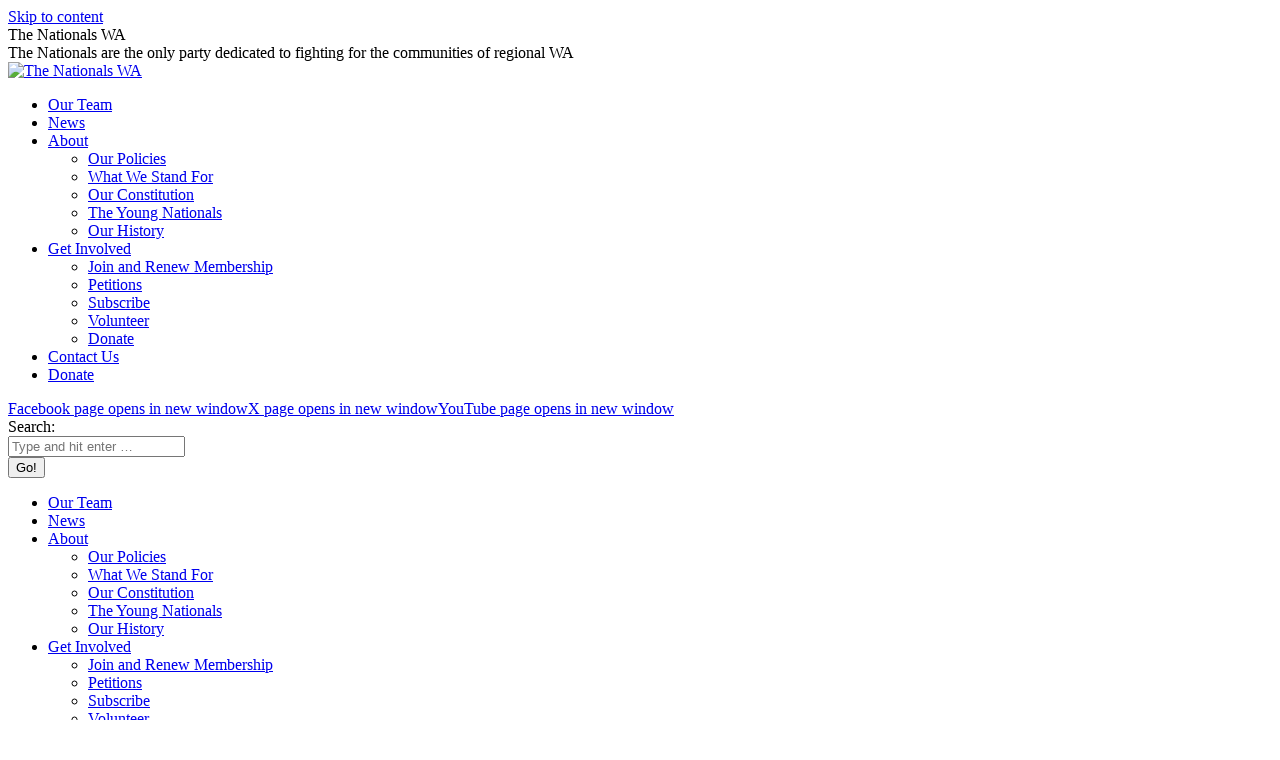

--- FILE ---
content_type: text/html; charset=UTF-8
request_url: https://www.nationalswa.com/2016/page/9/
body_size: 14658
content:
<!DOCTYPE html>
<!--[if !(IE 6) | !(IE 7) | !(IE 8)  ]><!-->
<html lang="en-AU" class="no-js">
<!--<![endif]-->
<head>
	<meta charset="UTF-8" />
				<meta name="viewport" content="width=device-width, initial-scale=1, maximum-scale=1, user-scalable=0"/>
			<meta name="theme-color" content="#41ad49"/>	<link rel="profile" href="https://gmpg.org/xfn/11" />
	<title>2016 &#8211; Page 9 &#8211; The Nationals WA</title>
<meta name='robots' content='max-image-preview:large' />
<link rel='dns-prefetch' href='//fonts.googleapis.com' />
<link rel="alternate" type="application/rss+xml" title="The Nationals WA &raquo; Feed" href="https://www.nationalswa.com/feed/" />
<link rel="alternate" type="application/rss+xml" title="The Nationals WA &raquo; Comments Feed" href="https://www.nationalswa.com/comments/feed/" />
<link rel="alternate" type="text/calendar" title="The Nationals WA &raquo; iCal Feed" href="https://www.nationalswa.com/events/?ical=1" />
<style id='wp-img-auto-sizes-contain-inline-css'>
img:is([sizes=auto i],[sizes^="auto," i]){contain-intrinsic-size:3000px 1500px}
/*# sourceURL=wp-img-auto-sizes-contain-inline-css */
</style>

<style id='wp-emoji-styles-inline-css'>

	img.wp-smiley, img.emoji {
		display: inline !important;
		border: none !important;
		box-shadow: none !important;
		height: 1em !important;
		width: 1em !important;
		margin: 0 0.07em !important;
		vertical-align: -0.1em !important;
		background: none !important;
		padding: 0 !important;
	}
/*# sourceURL=wp-emoji-styles-inline-css */
</style>
<style id='classic-theme-styles-inline-css'>
/*! This file is auto-generated */
.wp-block-button__link{color:#fff;background-color:#32373c;border-radius:9999px;box-shadow:none;text-decoration:none;padding:calc(.667em + 2px) calc(1.333em + 2px);font-size:1.125em}.wp-block-file__button{background:#32373c;color:#fff;text-decoration:none}
/*# sourceURL=/wp-includes/css/classic-themes.min.css */
</style>
<link rel='stylesheet' id='wp-components-css' href='https://www.nationalswa.com/wp-includes/css/dist/components/style.min.css?ver=6.9' media='all' />
<link rel='stylesheet' id='wp-preferences-css' href='https://www.nationalswa.com/wp-includes/css/dist/preferences/style.min.css?ver=6.9' media='all' />
<link rel='stylesheet' id='wp-block-editor-css' href='https://www.nationalswa.com/wp-includes/css/dist/block-editor/style.min.css?ver=6.9' media='all' />
<link rel='stylesheet' id='popup-maker-block-library-style-css' href='https://www.nationalswa.com/wp-content/plugins/popup-maker/dist/packages/block-library-style.css?ver=dbea705cfafe089d65f1' media='all' />
<link rel='stylesheet' id='wp_html5video_css-css' href='https://www.nationalswa.com/wp-content/plugins/html5-videogallery-plus-player/assets/css/video-js.css?ver=2.8.7' media='all' />
<link rel='stylesheet' id='wp_html5video_colcss-css' href='https://www.nationalswa.com/wp-content/plugins/html5-videogallery-plus-player/assets/css/video-style.css?ver=2.8.7' media='all' />
<link rel='stylesheet' id='wpos-magnific-popup-style-css' href='https://www.nationalswa.com/wp-content/plugins/html5-videogallery-plus-player/assets/css/magnific-popup.css?ver=2.8.7' media='all' />
<style id='woocommerce-inline-inline-css'>
.woocommerce form .form-row .required { visibility: visible; }
/*# sourceURL=woocommerce-inline-inline-css */
</style>
<link rel='stylesheet' id='url-shortify-css' href='https://www.nationalswa.com/wp-content/plugins/url-shortify/lite/dist/styles/url-shortify.css?ver=1.11.4' media='all' />
<link rel='stylesheet' id='the7-font-css' href='https://www.nationalswa.com/wp-content/themes/dt-the7/fonts/icomoon-the7-font/icomoon-the7-font.min.css?ver=14.0.1.1' media='all' />
<link rel='stylesheet' id='the7-awesome-fonts-css' href='https://www.nationalswa.com/wp-content/themes/dt-the7/fonts/FontAwesome/css/all.min.css?ver=14.0.1.1' media='all' />
<link rel='stylesheet' id='the7-awesome-fonts-back-css' href='https://www.nationalswa.com/wp-content/themes/dt-the7/fonts/FontAwesome/back-compat.min.css?ver=14.0.1.1' media='all' />
<link rel='stylesheet' id='the7-Defaults-css' href='https://www.nationalswa.com/wp-content/uploads/smile_fonts/Defaults/Defaults.css?ver=6.9' media='all' />
<link rel='stylesheet' id='tablepress-default-css' href='https://www.nationalswa.com/wp-content/plugins/tablepress/css/build/default.css?ver=3.2.6' media='all' />
<link rel='stylesheet' id='video-js-css' href='https://www.nationalswa.com/wp-content/plugins/video-embed-thumbnail-generator/video-js/video-js.min.css?ver=8.3.0' media='all' />
<link rel='stylesheet' id='video-js-kg-skin-css' href='https://www.nationalswa.com/wp-content/plugins/video-embed-thumbnail-generator/video-js/kg-video-js-skin.css?ver=4.10.3' media='all' />
<link rel='stylesheet' id='kgvid_video_styles-css' href='https://www.nationalswa.com/wp-content/plugins/video-embed-thumbnail-generator/src/public/css/videopack-styles.css?ver=4.10.3' media='all' />
<link rel='stylesheet' id='dt-web-fonts-css' href='https://fonts.googleapis.com/css?family=Roboto:400,500,600,700%7CRoboto+Condensed:400,600,700%7COpen+Sans:400,600,700%7CUrbanist:400,500,600,700,800,bold%7CStaatliches:400,600,700' media='all' />
<link rel='stylesheet' id='dt-main-css' href='https://www.nationalswa.com/wp-content/themes/dt-the7/css/main.min.css?ver=14.0.1.1' media='all' />
<link rel='stylesheet' id='the7-custom-scrollbar-css' href='https://www.nationalswa.com/wp-content/themes/dt-the7/lib/custom-scrollbar/custom-scrollbar.min.css?ver=14.0.1.1' media='all' />
<link rel='stylesheet' id='the7-wpbakery-css' href='https://www.nationalswa.com/wp-content/themes/dt-the7/css/wpbakery.min.css?ver=14.0.1.1' media='all' />
<link rel='stylesheet' id='the7-core-css' href='https://www.nationalswa.com/wp-content/plugins/dt-the7-core/assets/css/post-type.min.css?ver=2.7.12' media='all' />
<link rel='stylesheet' id='the7-css-vars-css' href='https://www.nationalswa.com/wp-content/uploads/the7-css/css-vars.css?ver=d023822900b4' media='all' />
<link rel='stylesheet' id='dt-custom-css' href='https://www.nationalswa.com/wp-content/uploads/the7-css/custom.css?ver=d023822900b4' media='all' />
<link rel='stylesheet' id='wc-dt-custom-css' href='https://www.nationalswa.com/wp-content/uploads/the7-css/compatibility/wc-dt-custom.css?ver=d023822900b4' media='all' />
<link rel='stylesheet' id='dt-media-css' href='https://www.nationalswa.com/wp-content/uploads/the7-css/media.css?ver=d023822900b4' media='all' />
<link rel='stylesheet' id='the7-mega-menu-css' href='https://www.nationalswa.com/wp-content/uploads/the7-css/mega-menu.css?ver=d023822900b4' media='all' />
<link rel='stylesheet' id='the7-elements-albums-portfolio-css' href='https://www.nationalswa.com/wp-content/uploads/the7-css/the7-elements-albums-portfolio.css?ver=d023822900b4' media='all' />
<link rel='stylesheet' id='the7-elements-css' href='https://www.nationalswa.com/wp-content/uploads/the7-css/post-type-dynamic.css?ver=d023822900b4' media='all' />
<link rel='stylesheet' id='style-css' href='https://www.nationalswa.com/wp-content/themes/dt-the7-child/style.css?ver=14.0.1.1' media='all' />
<script src="https://www.nationalswa.com/wp-includes/js/jquery/jquery.min.js?ver=3.7.1" id="jquery-core-js"></script>
<script src="https://www.nationalswa.com/wp-includes/js/jquery/jquery-migrate.min.js?ver=3.4.1" id="jquery-migrate-js"></script>
<script src="//www.nationalswa.com/wp-content/plugins/revslider/sr6/assets/js/rbtools.min.js?ver=6.7.38" async id="tp-tools-js"></script>
<script src="//www.nationalswa.com/wp-content/plugins/revslider/sr6/assets/js/rs6.min.js?ver=6.7.38" async id="revmin-js"></script>
<script src="https://www.nationalswa.com/wp-content/plugins/woocommerce/assets/js/jquery-blockui/jquery.blockUI.min.js?ver=2.7.0-wc.10.4.2" id="wc-jquery-blockui-js" data-wp-strategy="defer"></script>
<script id="wc-add-to-cart-js-extra">
var wc_add_to_cart_params = {"ajax_url":"/wp-admin/admin-ajax.php","wc_ajax_url":"/?wc-ajax=%%endpoint%%","i18n_view_cart":"View cart","cart_url":"https://www.nationalswa.com/cart/","is_cart":"","cart_redirect_after_add":"no"};
//# sourceURL=wc-add-to-cart-js-extra
</script>
<script src="https://www.nationalswa.com/wp-content/plugins/woocommerce/assets/js/frontend/add-to-cart.min.js?ver=10.4.2" id="wc-add-to-cart-js" data-wp-strategy="defer"></script>
<script src="https://www.nationalswa.com/wp-content/plugins/woocommerce/assets/js/js-cookie/js.cookie.min.js?ver=2.1.4-wc.10.4.2" id="wc-js-cookie-js" defer data-wp-strategy="defer"></script>
<script id="woocommerce-js-extra">
var woocommerce_params = {"ajax_url":"/wp-admin/admin-ajax.php","wc_ajax_url":"/?wc-ajax=%%endpoint%%","i18n_password_show":"Show password","i18n_password_hide":"Hide password"};
//# sourceURL=woocommerce-js-extra
</script>
<script src="https://www.nationalswa.com/wp-content/plugins/woocommerce/assets/js/frontend/woocommerce.min.js?ver=10.4.2" id="woocommerce-js" defer data-wp-strategy="defer"></script>
<script src="https://www.nationalswa.com/wp-content/plugins/js_composer/assets/js/vendors/woocommerce-add-to-cart.js?ver=8.7.2" id="vc_woocommerce-add-to-cart-js-js"></script>
<script id="url-shortify-js-extra">
var usParams = {"ajaxurl":"https://www.nationalswa.com/wp-admin/admin-ajax.php"};
//# sourceURL=url-shortify-js-extra
</script>
<script src="https://www.nationalswa.com/wp-content/plugins/url-shortify/lite/dist/scripts/url-shortify.js?ver=1.11.4" id="url-shortify-js"></script>
<script id="WCPAY_ASSETS-js-extra">
var wcpayAssets = {"url":"https://www.nationalswa.com/wp-content/plugins/woocommerce-payments/dist/"};
//# sourceURL=WCPAY_ASSETS-js-extra
</script>
<script id="dt-above-fold-js-extra">
var dtLocal = {"themeUrl":"https://www.nationalswa.com/wp-content/themes/dt-the7","passText":"To view this protected post, enter the password below:","moreButtonText":{"loading":"Loading...","loadMore":"Load more"},"postID":"714","ajaxurl":"https://www.nationalswa.com/wp-admin/admin-ajax.php","REST":{"baseUrl":"https://www.nationalswa.com/wp-json/the7/v1","endpoints":{"sendMail":"/send-mail"}},"contactMessages":{"required":"One or more fields have an error. Please check and try again.","terms":"Please accept the privacy policy.","fillTheCaptchaError":"Please, fill the captcha."},"captchaSiteKey":"","ajaxNonce":"9da6623999","pageData":{"type":"archive","template":"archive","layout":"masonry"},"themeSettings":{"smoothScroll":"off","lazyLoading":false,"desktopHeader":{"height":127},"ToggleCaptionEnabled":"disabled","ToggleCaption":"Navigation","floatingHeader":{"showAfter":140,"showMenu":true,"height":60,"logo":{"showLogo":true,"html":"\u003Cimg class=\" preload-me\" src=\"https://www.nationalswa.com/wp-content/uploads/2024/05/Nationals-WA-LOGO-campaign-2024-280w.png\" srcset=\"https://www.nationalswa.com/wp-content/uploads/2024/05/Nationals-WA-LOGO-campaign-2024-280w.png 280w, https://www.nationalswa.com/wp-content/uploads/2024/05/Nationals-WA-LOGO-campaign-2024-560w.png 560w\" width=\"280\" height=\"73\"   sizes=\"280px\" alt=\"The Nationals WA\" /\u003E","url":"https://www.nationalswa.com/"}},"topLine":{"floatingTopLine":{"logo":{"showLogo":false,"html":""}}},"mobileHeader":{"firstSwitchPoint":1150,"secondSwitchPoint":778,"firstSwitchPointHeight":80,"secondSwitchPointHeight":60,"mobileToggleCaptionEnabled":"disabled","mobileToggleCaption":"Menu"},"stickyMobileHeaderFirstSwitch":{"logo":{"html":"\u003Cimg class=\" preload-me\" src=\"https://www.nationalswa.com/wp-content/uploads/2024/05/Nationals-WA-LOGO-campaign-2024-280w.png\" srcset=\"https://www.nationalswa.com/wp-content/uploads/2024/05/Nationals-WA-LOGO-campaign-2024-280w.png 280w, https://www.nationalswa.com/wp-content/uploads/2024/05/Nationals-WA-LOGO-campaign-2024-560w.png 560w\" width=\"280\" height=\"73\"   sizes=\"280px\" alt=\"The Nationals WA\" /\u003E"}},"stickyMobileHeaderSecondSwitch":{"logo":{"html":"\u003Cimg class=\" preload-me\" src=\"https://www.nationalswa.com/wp-content/uploads/2024/05/Nationals-WA-LOGO-campaign-2024-280w.png\" srcset=\"https://www.nationalswa.com/wp-content/uploads/2024/05/Nationals-WA-LOGO-campaign-2024-280w.png 280w, https://www.nationalswa.com/wp-content/uploads/2024/05/Nationals-WA-LOGO-campaign-2024-560w.png 560w\" width=\"280\" height=\"73\"   sizes=\"280px\" alt=\"The Nationals WA\" /\u003E"}},"sidebar":{"switchPoint":990},"boxedWidth":"1340px"},"VCMobileScreenWidth":"768","wcCartFragmentHash":"8576d5c862a265b49555c151b26c5e30"};
var dtShare = {"shareButtonText":{"facebook":"Share on Facebook","twitter":"Share on X","pinterest":"Pin it","linkedin":"Share on Linkedin","whatsapp":"Share on Whatsapp"},"overlayOpacity":"85"};
//# sourceURL=dt-above-fold-js-extra
</script>
<script src="https://www.nationalswa.com/wp-content/themes/dt-the7/js/above-the-fold.min.js?ver=14.0.1.1" id="dt-above-fold-js"></script>
<script src="https://www.nationalswa.com/wp-content/themes/dt-the7/js/compatibility/woocommerce/woocommerce.min.js?ver=14.0.1.1" id="dt-woocommerce-js"></script>
<script></script><link rel="https://api.w.org/" href="https://www.nationalswa.com/wp-json/" /><link rel="EditURI" type="application/rsd+xml" title="RSD" href="https://www.nationalswa.com/xmlrpc.php?rsd" />
<meta name="generator" content="WordPress 6.9" />
<meta name="generator" content="WooCommerce 10.4.2" />
<meta name="et-api-version" content="v1"><meta name="et-api-origin" content="https://www.nationalswa.com"><link rel="https://theeventscalendar.com/" href="https://www.nationalswa.com/wp-json/tribe/tickets/v1/" /><meta name="tec-api-version" content="v1"><meta name="tec-api-origin" content="https://www.nationalswa.com"><link rel="alternate" href="https://www.nationalswa.com/wp-json/tribe/events/v1/" />	<noscript><style>.woocommerce-product-gallery{ opacity: 1 !important; }</style></noscript>
	<meta name="generator" content="Powered by WPBakery Page Builder - drag and drop page builder for WordPress."/>
<meta name="generator" content="Powered by Slider Revolution 6.7.38 - responsive, Mobile-Friendly Slider Plugin for WordPress with comfortable drag and drop interface." />
<link rel="icon" href="https://www.nationalswa.com/wp-content/uploads/2020/06/favicon-16x16-1.png" type="image/png" sizes="16x16"/><link rel="icon" href="https://www.nationalswa.com/wp-content/uploads/2020/06/favicon-32x32-1.png" type="image/png" sizes="32x32"/><link rel="apple-touch-icon" href="https://www.nationalswa.com/wp-content/uploads/2020/06/apple-icon-60x60-1.png"><link rel="apple-touch-icon" sizes="76x76" href="https://www.nationalswa.com/wp-content/uploads/2020/06/apple-icon-76x76-1.png"><link rel="apple-touch-icon" sizes="120x120" href="https://www.nationalswa.com/wp-content/uploads/2020/06/apple-icon-120x120-1.png"><link rel="apple-touch-icon" sizes="152x152" href="https://www.nationalswa.com/wp-content/uploads/2020/06/apple-icon-152x152-1.png"><script>function setREVStartSize(e){
			//window.requestAnimationFrame(function() {
				window.RSIW = window.RSIW===undefined ? window.innerWidth : window.RSIW;
				window.RSIH = window.RSIH===undefined ? window.innerHeight : window.RSIH;
				try {
					var pw = document.getElementById(e.c).parentNode.offsetWidth,
						newh;
					pw = pw===0 || isNaN(pw) || (e.l=="fullwidth" || e.layout=="fullwidth") ? window.RSIW : pw;
					e.tabw = e.tabw===undefined ? 0 : parseInt(e.tabw);
					e.thumbw = e.thumbw===undefined ? 0 : parseInt(e.thumbw);
					e.tabh = e.tabh===undefined ? 0 : parseInt(e.tabh);
					e.thumbh = e.thumbh===undefined ? 0 : parseInt(e.thumbh);
					e.tabhide = e.tabhide===undefined ? 0 : parseInt(e.tabhide);
					e.thumbhide = e.thumbhide===undefined ? 0 : parseInt(e.thumbhide);
					e.mh = e.mh===undefined || e.mh=="" || e.mh==="auto" ? 0 : parseInt(e.mh,0);
					if(e.layout==="fullscreen" || e.l==="fullscreen")
						newh = Math.max(e.mh,window.RSIH);
					else{
						e.gw = Array.isArray(e.gw) ? e.gw : [e.gw];
						for (var i in e.rl) if (e.gw[i]===undefined || e.gw[i]===0) e.gw[i] = e.gw[i-1];
						e.gh = e.el===undefined || e.el==="" || (Array.isArray(e.el) && e.el.length==0)? e.gh : e.el;
						e.gh = Array.isArray(e.gh) ? e.gh : [e.gh];
						for (var i in e.rl) if (e.gh[i]===undefined || e.gh[i]===0) e.gh[i] = e.gh[i-1];
											
						var nl = new Array(e.rl.length),
							ix = 0,
							sl;
						e.tabw = e.tabhide>=pw ? 0 : e.tabw;
						e.thumbw = e.thumbhide>=pw ? 0 : e.thumbw;
						e.tabh = e.tabhide>=pw ? 0 : e.tabh;
						e.thumbh = e.thumbhide>=pw ? 0 : e.thumbh;
						for (var i in e.rl) nl[i] = e.rl[i]<window.RSIW ? 0 : e.rl[i];
						sl = nl[0];
						for (var i in nl) if (sl>nl[i] && nl[i]>0) { sl = nl[i]; ix=i;}
						var m = pw>(e.gw[ix]+e.tabw+e.thumbw) ? 1 : (pw-(e.tabw+e.thumbw)) / (e.gw[ix]);
						newh =  (e.gh[ix] * m) + (e.tabh + e.thumbh);
					}
					var el = document.getElementById(e.c);
					if (el!==null && el) el.style.height = newh+"px";
					el = document.getElementById(e.c+"_wrapper");
					if (el!==null && el) {
						el.style.height = newh+"px";
						el.style.display = "block";
					}
				} catch(e){
					console.log("Failure at Presize of Slider:" + e)
				}
			//});
		  };</script>
<style>.shorten_url { 
	   padding: 10px 10px 10px 10px ; 
	   border: 1px solid #AAAAAA ; 
	   background-color: #EEEEEE ;
}</style><noscript><style> .wpb_animate_when_almost_visible { opacity: 1; }</style></noscript><!-- Google Tag Manager -->   <script>(function(w,d,s,l,i){w[l]=w[l]||[];w[l].push({'gtm.start':
        new Date().getTime(),event:'gtm.js'});var f=d.getElementsByTagName(s)[0],
        j=d.createElement(s),dl=l!='dataLayer'?'&l='+l:'';j.async=true;j.src=
        'https://www.googletagmanager.com/gtm.js?id='+i+dl;f.parentNode.insertBefore(j,f);
        })(window,document,'script','dataLayer','GTM-M6F3HH49');</script>
<!-- End Google Tag Manager -->

<!-- Google Tag Manager (noscript) -->
<noscript><iframe src="https://www.googletagmanager.com/ns.html?id=GTM-M6F3HH49" height="0" width="0" style="display:none;visibility:hidden"></iframe></noscript>
<!-- End Google Tag Manager (noscript) --><link rel='stylesheet' id='wc-blocks-style-css' href='https://www.nationalswa.com/wp-content/plugins/woocommerce/assets/client/blocks/wc-blocks.css?ver=wc-10.4.2' media='all' />
<style id='global-styles-inline-css'>
:root{--wp--preset--aspect-ratio--square: 1;--wp--preset--aspect-ratio--4-3: 4/3;--wp--preset--aspect-ratio--3-4: 3/4;--wp--preset--aspect-ratio--3-2: 3/2;--wp--preset--aspect-ratio--2-3: 2/3;--wp--preset--aspect-ratio--16-9: 16/9;--wp--preset--aspect-ratio--9-16: 9/16;--wp--preset--color--black: #000000;--wp--preset--color--cyan-bluish-gray: #abb8c3;--wp--preset--color--white: #FFF;--wp--preset--color--pale-pink: #f78da7;--wp--preset--color--vivid-red: #cf2e2e;--wp--preset--color--luminous-vivid-orange: #ff6900;--wp--preset--color--luminous-vivid-amber: #fcb900;--wp--preset--color--light-green-cyan: #7bdcb5;--wp--preset--color--vivid-green-cyan: #00d084;--wp--preset--color--pale-cyan-blue: #8ed1fc;--wp--preset--color--vivid-cyan-blue: #0693e3;--wp--preset--color--vivid-purple: #9b51e0;--wp--preset--color--accent: #41ad49;--wp--preset--color--dark-gray: #111;--wp--preset--color--light-gray: #767676;--wp--preset--gradient--vivid-cyan-blue-to-vivid-purple: linear-gradient(135deg,rgb(6,147,227) 0%,rgb(155,81,224) 100%);--wp--preset--gradient--light-green-cyan-to-vivid-green-cyan: linear-gradient(135deg,rgb(122,220,180) 0%,rgb(0,208,130) 100%);--wp--preset--gradient--luminous-vivid-amber-to-luminous-vivid-orange: linear-gradient(135deg,rgb(252,185,0) 0%,rgb(255,105,0) 100%);--wp--preset--gradient--luminous-vivid-orange-to-vivid-red: linear-gradient(135deg,rgb(255,105,0) 0%,rgb(207,46,46) 100%);--wp--preset--gradient--very-light-gray-to-cyan-bluish-gray: linear-gradient(135deg,rgb(238,238,238) 0%,rgb(169,184,195) 100%);--wp--preset--gradient--cool-to-warm-spectrum: linear-gradient(135deg,rgb(74,234,220) 0%,rgb(151,120,209) 20%,rgb(207,42,186) 40%,rgb(238,44,130) 60%,rgb(251,105,98) 80%,rgb(254,248,76) 100%);--wp--preset--gradient--blush-light-purple: linear-gradient(135deg,rgb(255,206,236) 0%,rgb(152,150,240) 100%);--wp--preset--gradient--blush-bordeaux: linear-gradient(135deg,rgb(254,205,165) 0%,rgb(254,45,45) 50%,rgb(107,0,62) 100%);--wp--preset--gradient--luminous-dusk: linear-gradient(135deg,rgb(255,203,112) 0%,rgb(199,81,192) 50%,rgb(65,88,208) 100%);--wp--preset--gradient--pale-ocean: linear-gradient(135deg,rgb(255,245,203) 0%,rgb(182,227,212) 50%,rgb(51,167,181) 100%);--wp--preset--gradient--electric-grass: linear-gradient(135deg,rgb(202,248,128) 0%,rgb(113,206,126) 100%);--wp--preset--gradient--midnight: linear-gradient(135deg,rgb(2,3,129) 0%,rgb(40,116,252) 100%);--wp--preset--font-size--small: 13px;--wp--preset--font-size--medium: 20px;--wp--preset--font-size--large: 36px;--wp--preset--font-size--x-large: 42px;--wp--preset--spacing--20: 0.44rem;--wp--preset--spacing--30: 0.67rem;--wp--preset--spacing--40: 1rem;--wp--preset--spacing--50: 1.5rem;--wp--preset--spacing--60: 2.25rem;--wp--preset--spacing--70: 3.38rem;--wp--preset--spacing--80: 5.06rem;--wp--preset--shadow--natural: 6px 6px 9px rgba(0, 0, 0, 0.2);--wp--preset--shadow--deep: 12px 12px 50px rgba(0, 0, 0, 0.4);--wp--preset--shadow--sharp: 6px 6px 0px rgba(0, 0, 0, 0.2);--wp--preset--shadow--outlined: 6px 6px 0px -3px rgb(255, 255, 255), 6px 6px rgb(0, 0, 0);--wp--preset--shadow--crisp: 6px 6px 0px rgb(0, 0, 0);}:where(.is-layout-flex){gap: 0.5em;}:where(.is-layout-grid){gap: 0.5em;}body .is-layout-flex{display: flex;}.is-layout-flex{flex-wrap: wrap;align-items: center;}.is-layout-flex > :is(*, div){margin: 0;}body .is-layout-grid{display: grid;}.is-layout-grid > :is(*, div){margin: 0;}:where(.wp-block-columns.is-layout-flex){gap: 2em;}:where(.wp-block-columns.is-layout-grid){gap: 2em;}:where(.wp-block-post-template.is-layout-flex){gap: 1.25em;}:where(.wp-block-post-template.is-layout-grid){gap: 1.25em;}.has-black-color{color: var(--wp--preset--color--black) !important;}.has-cyan-bluish-gray-color{color: var(--wp--preset--color--cyan-bluish-gray) !important;}.has-white-color{color: var(--wp--preset--color--white) !important;}.has-pale-pink-color{color: var(--wp--preset--color--pale-pink) !important;}.has-vivid-red-color{color: var(--wp--preset--color--vivid-red) !important;}.has-luminous-vivid-orange-color{color: var(--wp--preset--color--luminous-vivid-orange) !important;}.has-luminous-vivid-amber-color{color: var(--wp--preset--color--luminous-vivid-amber) !important;}.has-light-green-cyan-color{color: var(--wp--preset--color--light-green-cyan) !important;}.has-vivid-green-cyan-color{color: var(--wp--preset--color--vivid-green-cyan) !important;}.has-pale-cyan-blue-color{color: var(--wp--preset--color--pale-cyan-blue) !important;}.has-vivid-cyan-blue-color{color: var(--wp--preset--color--vivid-cyan-blue) !important;}.has-vivid-purple-color{color: var(--wp--preset--color--vivid-purple) !important;}.has-black-background-color{background-color: var(--wp--preset--color--black) !important;}.has-cyan-bluish-gray-background-color{background-color: var(--wp--preset--color--cyan-bluish-gray) !important;}.has-white-background-color{background-color: var(--wp--preset--color--white) !important;}.has-pale-pink-background-color{background-color: var(--wp--preset--color--pale-pink) !important;}.has-vivid-red-background-color{background-color: var(--wp--preset--color--vivid-red) !important;}.has-luminous-vivid-orange-background-color{background-color: var(--wp--preset--color--luminous-vivid-orange) !important;}.has-luminous-vivid-amber-background-color{background-color: var(--wp--preset--color--luminous-vivid-amber) !important;}.has-light-green-cyan-background-color{background-color: var(--wp--preset--color--light-green-cyan) !important;}.has-vivid-green-cyan-background-color{background-color: var(--wp--preset--color--vivid-green-cyan) !important;}.has-pale-cyan-blue-background-color{background-color: var(--wp--preset--color--pale-cyan-blue) !important;}.has-vivid-cyan-blue-background-color{background-color: var(--wp--preset--color--vivid-cyan-blue) !important;}.has-vivid-purple-background-color{background-color: var(--wp--preset--color--vivid-purple) !important;}.has-black-border-color{border-color: var(--wp--preset--color--black) !important;}.has-cyan-bluish-gray-border-color{border-color: var(--wp--preset--color--cyan-bluish-gray) !important;}.has-white-border-color{border-color: var(--wp--preset--color--white) !important;}.has-pale-pink-border-color{border-color: var(--wp--preset--color--pale-pink) !important;}.has-vivid-red-border-color{border-color: var(--wp--preset--color--vivid-red) !important;}.has-luminous-vivid-orange-border-color{border-color: var(--wp--preset--color--luminous-vivid-orange) !important;}.has-luminous-vivid-amber-border-color{border-color: var(--wp--preset--color--luminous-vivid-amber) !important;}.has-light-green-cyan-border-color{border-color: var(--wp--preset--color--light-green-cyan) !important;}.has-vivid-green-cyan-border-color{border-color: var(--wp--preset--color--vivid-green-cyan) !important;}.has-pale-cyan-blue-border-color{border-color: var(--wp--preset--color--pale-cyan-blue) !important;}.has-vivid-cyan-blue-border-color{border-color: var(--wp--preset--color--vivid-cyan-blue) !important;}.has-vivid-purple-border-color{border-color: var(--wp--preset--color--vivid-purple) !important;}.has-vivid-cyan-blue-to-vivid-purple-gradient-background{background: var(--wp--preset--gradient--vivid-cyan-blue-to-vivid-purple) !important;}.has-light-green-cyan-to-vivid-green-cyan-gradient-background{background: var(--wp--preset--gradient--light-green-cyan-to-vivid-green-cyan) !important;}.has-luminous-vivid-amber-to-luminous-vivid-orange-gradient-background{background: var(--wp--preset--gradient--luminous-vivid-amber-to-luminous-vivid-orange) !important;}.has-luminous-vivid-orange-to-vivid-red-gradient-background{background: var(--wp--preset--gradient--luminous-vivid-orange-to-vivid-red) !important;}.has-very-light-gray-to-cyan-bluish-gray-gradient-background{background: var(--wp--preset--gradient--very-light-gray-to-cyan-bluish-gray) !important;}.has-cool-to-warm-spectrum-gradient-background{background: var(--wp--preset--gradient--cool-to-warm-spectrum) !important;}.has-blush-light-purple-gradient-background{background: var(--wp--preset--gradient--blush-light-purple) !important;}.has-blush-bordeaux-gradient-background{background: var(--wp--preset--gradient--blush-bordeaux) !important;}.has-luminous-dusk-gradient-background{background: var(--wp--preset--gradient--luminous-dusk) !important;}.has-pale-ocean-gradient-background{background: var(--wp--preset--gradient--pale-ocean) !important;}.has-electric-grass-gradient-background{background: var(--wp--preset--gradient--electric-grass) !important;}.has-midnight-gradient-background{background: var(--wp--preset--gradient--midnight) !important;}.has-small-font-size{font-size: var(--wp--preset--font-size--small) !important;}.has-medium-font-size{font-size: var(--wp--preset--font-size--medium) !important;}.has-large-font-size{font-size: var(--wp--preset--font-size--large) !important;}.has-x-large-font-size{font-size: var(--wp--preset--font-size--x-large) !important;}
/*# sourceURL=global-styles-inline-css */
</style>
<link rel='stylesheet' id='wc-stripe-blocks-checkout-style-css' href='https://www.nationalswa.com/wp-content/plugins/woocommerce-gateway-stripe/build/upe-blocks.css?ver=1e1661bb3db973deba05' media='all' />
<link rel='stylesheet' id='rs-plugin-settings-css' href='//www.nationalswa.com/wp-content/plugins/revslider/sr6/assets/css/rs6.css?ver=6.7.38' media='all' />
<style id='rs-plugin-settings-inline-css'>
#rs-demo-id {}
/*# sourceURL=rs-plugin-settings-inline-css */
</style>
</head>
<body id="the7-body" class="archive date paged wp-embed-responsive paged-9 date-paged-9 wp-theme-dt-the7 wp-child-theme-dt-the7-child theme-dt-the7 the7-core-ver-2.7.12 woocommerce-no-js tribe-no-js tec-no-tickets-on-recurring tec-no-rsvp-on-recurring layout-masonry description-under-image dt-responsive-on right-mobile-menu-close-icon ouside-menu-close-icon mobile-hamburger-close-bg-enable mobile-hamburger-close-bg-hover-enable  fade-medium-mobile-menu-close-icon fade-medium-menu-close-icon srcset-enabled btn-flat custom-btn-color custom-btn-hover-color phantom-fade phantom-shadow-decoration phantom-main-logo-on sticky-mobile-header top-header first-switch-logo-left first-switch-menu-right second-switch-logo-left second-switch-menu-right right-mobile-menu layzr-loading-on no-avatars popup-message-style the7-ver-14.0.1.1 dt-fa-compatibility wpb-js-composer js-comp-ver-8.7.2 vc_responsive tribe-theme-dt-the7">
<!-- The7 14.0.1.1 -->

<div id="page" >
	<a class="skip-link screen-reader-text" href="#content">Skip to content</a>

<div class="masthead inline-header center widgets full-height shadow-decoration shadow-mobile-header-decoration small-mobile-menu-icon dt-parent-menu-clickable show-sub-menu-on-hover" >

	<div class="top-bar line-content top-bar-empty top-bar-line-hide">
	<div class="top-bar-bg" ></div>
	<div class="mini-widgets left-widgets"></div><div class="mini-widgets right-widgets"></div></div>

	<header class="header-bar" role="banner">

		<div class="branding">
	<div id="site-title" class="assistive-text">The Nationals WA</div>
	<div id="site-description" class="assistive-text">The Nationals are the only party dedicated to fighting for the communities of regional WA</div>
	<a class="same-logo" href="https://www.nationalswa.com/"><img class=" preload-me" src="https://www.nationalswa.com/wp-content/uploads/2024/05/Nationals-WA-LOGO-campaign-2024-280w.png" srcset="https://www.nationalswa.com/wp-content/uploads/2024/05/Nationals-WA-LOGO-campaign-2024-280w.png 280w, https://www.nationalswa.com/wp-content/uploads/2024/05/Nationals-WA-LOGO-campaign-2024-560w.png 560w" width="280" height="73"   sizes="280px" alt="The Nationals WA" /></a></div>

		<ul id="primary-menu" class="main-nav underline-decoration from-centre-line outside-item-remove-margin"><li class="menu-item menu-item-type-post_type menu-item-object-page menu-item-15268 first depth-0"><a href='https://www.nationalswa.com/our-team/' data-level='1'><span class="menu-item-text"><span class="menu-text">Our Team</span></span></a></li> <li class="menu-item menu-item-type-post_type menu-item-object-page menu-item-1050 depth-0"><a href='https://www.nationalswa.com/news/' data-level='1'><span class="menu-item-text"><span class="menu-text">News</span></span></a></li> <li class="menu-item menu-item-type-custom menu-item-object-custom menu-item-has-children menu-item-1036 has-children depth-0"><a href='/what-we-stand-for/' data-level='1' aria-haspopup='true' aria-expanded='false'><span class="menu-item-text"><span class="menu-text">About</span></span></a><ul class="sub-nav hover-style-bg level-arrows-on" role="group"><li class="menu-item menu-item-type-post_type menu-item-object-page menu-item-17257 first depth-1"><a href='https://www.nationalswa.com/our-policies-2/' data-level='2'><span class="menu-item-text"><span class="menu-text">Our Policies</span></span></a></li> <li class="menu-item menu-item-type-post_type menu-item-object-page menu-item-1037 depth-1"><a href='https://www.nationalswa.com/what-we-stand-for/' data-level='2'><span class="menu-item-text"><span class="menu-text">What We Stand For</span></span></a></li> <li class="menu-item menu-item-type-post_type menu-item-object-page menu-item-1038 depth-1"><a href='https://www.nationalswa.com/our-constitution/' data-level='2'><span class="menu-item-text"><span class="menu-text">Our Constitution</span></span></a></li> <li class="menu-item menu-item-type-post_type menu-item-object-page menu-item-1043 depth-1"><a href='https://www.nationalswa.com/the-young-nationals/' data-level='2'><span class="menu-item-text"><span class="menu-text">The Young Nationals</span></span></a></li> <li class="menu-item menu-item-type-post_type menu-item-object-page menu-item-1041 depth-1"><a href='https://www.nationalswa.com/our-history/' data-level='2'><span class="menu-item-text"><span class="menu-text">Our History</span></span></a></li> </ul></li> <li class="menu-item menu-item-type-post_type menu-item-object-page menu-item-has-children menu-item-15094 has-children depth-0"><a href='https://www.nationalswa.com/membership/' data-level='1' aria-haspopup='true' aria-expanded='false'><span class="menu-item-text"><span class="menu-text">Get Involved</span></span></a><ul class="sub-nav hover-style-bg level-arrows-on" role="group"><li class="menu-item menu-item-type-post_type menu-item-object-page menu-item-2468 first depth-1"><a href='https://www.nationalswa.com/membership/' data-level='2'><span class="menu-item-text"><span class="menu-text">Join and Renew Membership</span></span></a></li> <li class="menu-item menu-item-type-post_type menu-item-object-page menu-item-9083 depth-1"><a href='https://www.nationalswa.com/petitions/' data-level='2'><span class="menu-item-text"><span class="menu-text">Petitions</span></span></a></li> <li class="menu-item menu-item-type-post_type menu-item-object-page menu-item-1056 depth-1"><a href='https://www.nationalswa.com/contact-us/subscribe/' data-level='2'><span class="menu-item-text"><span class="menu-text">Subscribe</span></span></a></li> <li class="menu-item menu-item-type-post_type menu-item-object-page menu-item-1057 depth-1"><a href='https://www.nationalswa.com/contact-us/volunteer/' data-level='2'><span class="menu-item-text"><span class="menu-text">Volunteer</span></span></a></li> <li class="menu-item menu-item-type-custom menu-item-object-custom menu-item-10330 depth-1"><a href='/donate/' data-level='2'><span class="menu-item-text"><span class="menu-text">Donate</span></span></a></li> </ul></li> <li class="menu-item menu-item-type-post_type menu-item-object-page menu-item-10380 depth-0"><a href='https://www.nationalswa.com/contact-us/' data-level='1'><span class="menu-item-text"><span class="menu-text">Contact Us</span></span></a></li> <li class="menu-item menu-item-type-post_type menu-item-object-page menu-item-1146 last depth-0"><a href='https://www.nationalswa.com/donate/' data-level='1'><span class="menu-item-text"><span class="menu-text">Donate</span></span></a></li> </ul>
		<div class="mini-widgets"><div class="soc-ico show-on-desktop near-logo-first-switch in-menu-second-switch disabled-bg disabled-border border-off hover-accent-bg hover-disabled-border  hover-border-off"><a title="Facebook page opens in new window" href="https://www.facebook.com/TheNationalsWA" target="_blank" class="facebook"><span class="soc-font-icon"></span><span class="screen-reader-text">Facebook page opens in new window</span></a><a title="X page opens in new window" href="https://twitter.com/TheNationalsWA" target="_blank" class="twitter"><span class="soc-font-icon"></span><span class="screen-reader-text">X page opens in new window</span></a><a title="YouTube page opens in new window" href="https://www.youtube.com/user/nationalswa" target="_blank" class="you-tube"><span class="soc-font-icon"></span><span class="screen-reader-text">YouTube page opens in new window</span></a></div><div class="mini-search show-on-desktop near-logo-first-switch near-logo-second-switch popup-search custom-icon"><form class="searchform mini-widget-searchform" role="search" method="get" action="https://www.nationalswa.com/">

	<div class="screen-reader-text">Search:</div>

	
		<a href="" class="submit text-disable"><i class=" mw-icon the7-mw-icon-search-bold"></i></a>
		<div class="popup-search-wrap">
			<input type="text" aria-label="Search" class="field searchform-s" name="s" value="" placeholder="Type and hit enter …" title="Search form"/>
			<a href="" class="search-icon"  aria-label="Search"><i class="the7-mw-icon-search-bold" aria-hidden="true"></i></a>
		</div>

			<input type="submit" class="assistive-text searchsubmit" value="Go!"/>
</form>
</div></div>
	</header>

</div>
<div role="navigation" aria-label="Main Menu" class="dt-mobile-header mobile-menu-show-divider">
	<div class="dt-close-mobile-menu-icon" aria-label="Close" role="button" tabindex="0"><div class="close-line-wrap"><span class="close-line"></span><span class="close-line"></span><span class="close-line"></span></div></div>	<ul id="mobile-menu" class="mobile-main-nav">
		<li class="menu-item menu-item-type-post_type menu-item-object-page menu-item-15268 first depth-0"><a href='https://www.nationalswa.com/our-team/' data-level='1'><span class="menu-item-text"><span class="menu-text">Our Team</span></span></a></li> <li class="menu-item menu-item-type-post_type menu-item-object-page menu-item-1050 depth-0"><a href='https://www.nationalswa.com/news/' data-level='1'><span class="menu-item-text"><span class="menu-text">News</span></span></a></li> <li class="menu-item menu-item-type-custom menu-item-object-custom menu-item-has-children menu-item-1036 has-children depth-0"><a href='/what-we-stand-for/' data-level='1' aria-haspopup='true' aria-expanded='false'><span class="menu-item-text"><span class="menu-text">About</span></span></a><ul class="sub-nav hover-style-bg level-arrows-on" role="group"><li class="menu-item menu-item-type-post_type menu-item-object-page menu-item-17257 first depth-1"><a href='https://www.nationalswa.com/our-policies-2/' data-level='2'><span class="menu-item-text"><span class="menu-text">Our Policies</span></span></a></li> <li class="menu-item menu-item-type-post_type menu-item-object-page menu-item-1037 depth-1"><a href='https://www.nationalswa.com/what-we-stand-for/' data-level='2'><span class="menu-item-text"><span class="menu-text">What We Stand For</span></span></a></li> <li class="menu-item menu-item-type-post_type menu-item-object-page menu-item-1038 depth-1"><a href='https://www.nationalswa.com/our-constitution/' data-level='2'><span class="menu-item-text"><span class="menu-text">Our Constitution</span></span></a></li> <li class="menu-item menu-item-type-post_type menu-item-object-page menu-item-1043 depth-1"><a href='https://www.nationalswa.com/the-young-nationals/' data-level='2'><span class="menu-item-text"><span class="menu-text">The Young Nationals</span></span></a></li> <li class="menu-item menu-item-type-post_type menu-item-object-page menu-item-1041 depth-1"><a href='https://www.nationalswa.com/our-history/' data-level='2'><span class="menu-item-text"><span class="menu-text">Our History</span></span></a></li> </ul></li> <li class="menu-item menu-item-type-post_type menu-item-object-page menu-item-has-children menu-item-15094 has-children depth-0"><a href='https://www.nationalswa.com/membership/' data-level='1' aria-haspopup='true' aria-expanded='false'><span class="menu-item-text"><span class="menu-text">Get Involved</span></span></a><ul class="sub-nav hover-style-bg level-arrows-on" role="group"><li class="menu-item menu-item-type-post_type menu-item-object-page menu-item-2468 first depth-1"><a href='https://www.nationalswa.com/membership/' data-level='2'><span class="menu-item-text"><span class="menu-text">Join and Renew Membership</span></span></a></li> <li class="menu-item menu-item-type-post_type menu-item-object-page menu-item-9083 depth-1"><a href='https://www.nationalswa.com/petitions/' data-level='2'><span class="menu-item-text"><span class="menu-text">Petitions</span></span></a></li> <li class="menu-item menu-item-type-post_type menu-item-object-page menu-item-1056 depth-1"><a href='https://www.nationalswa.com/contact-us/subscribe/' data-level='2'><span class="menu-item-text"><span class="menu-text">Subscribe</span></span></a></li> <li class="menu-item menu-item-type-post_type menu-item-object-page menu-item-1057 depth-1"><a href='https://www.nationalswa.com/contact-us/volunteer/' data-level='2'><span class="menu-item-text"><span class="menu-text">Volunteer</span></span></a></li> <li class="menu-item menu-item-type-custom menu-item-object-custom menu-item-10330 depth-1"><a href='/donate/' data-level='2'><span class="menu-item-text"><span class="menu-text">Donate</span></span></a></li> </ul></li> <li class="menu-item menu-item-type-post_type menu-item-object-page menu-item-10380 depth-0"><a href='https://www.nationalswa.com/contact-us/' data-level='1'><span class="menu-item-text"><span class="menu-text">Contact Us</span></span></a></li> <li class="menu-item menu-item-type-post_type menu-item-object-page menu-item-1146 last depth-0"><a href='https://www.nationalswa.com/donate/' data-level='1'><span class="menu-item-text"><span class="menu-text">Donate</span></span></a></li> 	</ul>
	<div class='mobile-mini-widgets-in-menu'></div>
</div>

		<div class="page-title title-left solid-bg breadcrumbs-mobile-off page-title-responsive-enabled">
			<div class="wf-wrap">

				<div class="page-title-head hgroup"><h1 >Yearly Archives: <span>2016</span></h1></div><div class="page-title-breadcrumbs"><div class="assistive-text">You are here:</div><ol class="breadcrumbs text-small" itemscope itemtype="https://schema.org/BreadcrumbList"><li itemprop="itemListElement" itemscope itemtype="https://schema.org/ListItem"><a itemprop="item" href="https://www.nationalswa.com/" title="Home"><span itemprop="name">Home</span></a><meta itemprop="position" content="1" /></li><li class="current" itemprop="itemListElement" itemscope itemtype="https://schema.org/ListItem"><span itemprop="name">2016</span><meta itemprop="position" content="2" /></li></ol></div>			</div>
		</div>

		

<div id="main" class="sidebar-none sidebar-divider-vertical">

	
	<div class="main-gradient"></div>
	<div class="wf-wrap">
	<div class="wf-container-main">

	

	<!-- Content -->
	<div id="content" class="content" role="main">

		<div class="wf-container loading-effect-fade-in iso-container bg-under-post description-under-image content-align-left" data-padding="10px" data-cur-page="9" data-width="320px" data-columns="3">
<div class="wf-cell iso-item" data-post-id="714" data-date="2016-11-03T00:00:00+08:00" data-name="Wild Dog issue canvassed at Nationals State Conference">
	<article class="post no-img post-714 type-post status-publish format-standard hentry category-news-archive category-367 bg-on fullwidth-img description-off">

		
		<div class="blog-content wf-td">
			<h3 class="entry-title"><a href="https://www.nationalswa.com/wild-dog-issue-canvassed-at-nationals-state-conference/" title="Wild Dog issue canvassed at Nationals State Conference" rel="bookmark">Wild Dog issue canvassed at Nationals State Conference</a></h3>

			<div class="entry-meta"><span class="category-link"><a href="https://www.nationalswa.com/category/latest-news/news-archive/" >News Archive</a></span><a class="author vcard" href="https://www.nationalswa.com/author/admin/" title="View all posts by The Nationals WA" rel="author">By <span class="fn">The Nationals WA</span></a><a href="https://www.nationalswa.com/2016/11/03/" title="12:00 am" class="data-link" rel="bookmark"><time class="entry-date updated" datetime="2016-11-03T00:00:00+08:00">3 November 2016</time></a></div><p>The time is right for the State and Federal government to commit to the funding of wild dog exclusion fences in the Southern Rangelands according to The Nationals WA Candidate&hellip;</p>

		</div>

	</article>

</div>
<div class="wf-cell iso-item" data-post-id="607" data-date="2016-11-03T00:00:00+08:00" data-name="Step-up step-down facility another step closer for Kalgoorlie">
	<article class="post no-img post-607 type-post status-publish format-standard hentry category-news-archive category-367 bg-on fullwidth-img description-off">

		
		<div class="blog-content wf-td">
			<h3 class="entry-title"><a href="https://www.nationalswa.com/step-up-step-down-facility-another-step-closer-for-kalgoorlie/" title="Step-up step-down facility another step closer for Kalgoorlie" rel="bookmark">Step-up step-down facility another step closer for Kalgoorlie</a></h3>

			<div class="entry-meta"><span class="category-link"><a href="https://www.nationalswa.com/category/latest-news/news-archive/" >News Archive</a></span><a class="author vcard" href="https://www.nationalswa.com/author/admin/" title="View all posts by The Nationals WA" rel="author">By <span class="fn">The Nationals WA</span></a><a href="https://www.nationalswa.com/2016/11/03/" title="12:00 am" class="data-link" rel="bookmark"><time class="entry-date updated" datetime="2016-11-03T00:00:00+08:00">3 November 2016</time></a></div><p>The Nationals WA have endorsed the provision of a step-up step-down mental health facility in Kalgoorlie at the party’s annual State Conference on Saturday, October 29. Candidate for Kalgoorlie Tony&hellip;</p>

		</div>

	</article>

</div>
<div class="wf-cell iso-item" data-post-id="629" data-date="2016-11-03T00:00:00+08:00" data-name="The Nationals WA back veto rights for landholders">
	<article class="post no-img post-629 type-post status-publish format-standard hentry category-news-archive category-367 bg-on fullwidth-img description-off">

		
		<div class="blog-content wf-td">
			<h3 class="entry-title"><a href="https://www.nationalswa.com/the-nationals-wa-back-veto-rights-for-landholders/" title="The Nationals WA back veto rights for landholders" rel="bookmark">The Nationals WA back veto rights for landholders</a></h3>

			<div class="entry-meta"><span class="category-link"><a href="https://www.nationalswa.com/category/latest-news/news-archive/" >News Archive</a></span><a class="author vcard" href="https://www.nationalswa.com/author/admin/" title="View all posts by The Nationals WA" rel="author">By <span class="fn">The Nationals WA</span></a><a href="https://www.nationalswa.com/2016/11/03/" title="12:00 am" class="data-link" rel="bookmark"><time class="entry-date updated" datetime="2016-11-03T00:00:00+08:00">3 November 2016</time></a></div><p>The Nationals WA have unanimously supported landowners’ rights to veto onshore oil and gas exploration and production on private land at the Party’s 2016 State Conference at the weekend. A&hellip;</p>

		</div>

	</article>

</div>
<div class="wf-cell iso-item" data-post-id="633" data-date="2016-11-01T00:00:00+08:00" data-name="The Nationals WA deliver plan for payroll tax relief">
	<article class="post no-img post-633 type-post status-publish format-standard hentry category-news-archive category-367 bg-on fullwidth-img description-off">

		
		<div class="blog-content wf-td">
			<h3 class="entry-title"><a href="https://www.nationalswa.com/the-nationals-wa-deliver-plan-for-payroll-tax-relief-2/" title="The Nationals WA deliver plan for payroll tax relief" rel="bookmark">The Nationals WA deliver plan for payroll tax relief</a></h3>

			<div class="entry-meta"><span class="category-link"><a href="https://www.nationalswa.com/category/latest-news/news-archive/" >News Archive</a></span><a class="author vcard" href="https://www.nationalswa.com/author/admin/" title="View all posts by The Nationals WA" rel="author">By <span class="fn">The Nationals WA</span></a><a href="https://www.nationalswa.com/2016/11/01/" title="12:00 am" class="data-link" rel="bookmark"><time class="entry-date updated" datetime="2016-11-01T00:00:00+08:00">1 November 2016</time></a></div><p>The Nationals WA have announced their commitment to deliver sweeping changes to the State’s payroll tax framework if elected to Government at the March 2017 State election. In an address&hellip;</p>

		</div>

	</article>

</div>
<div class="wf-cell iso-item" data-post-id="467" data-date="2016-11-01T00:00:00+08:00" data-name="Payroll tax relief for small and medium business a priority, Davies">
	<article class="post no-img post-467 type-post status-publish format-standard hentry category-news-archive tag-mia-davies category-367 bg-on fullwidth-img description-off">

		
		<div class="blog-content wf-td">
			<h3 class="entry-title"><a href="https://www.nationalswa.com/payroll-tax-relief-for-small-and-medium-business-a-priority-davies/" title="Payroll tax relief for small and medium business a priority, Davies" rel="bookmark">Payroll tax relief for small and medium business a priority, Davies</a></h3>

			<div class="entry-meta"><span class="category-link"><a href="https://www.nationalswa.com/category/latest-news/news-archive/" >News Archive</a></span><a class="author vcard" href="https://www.nationalswa.com/author/miadaviesnwa/" title="View all posts by Mia Davies" rel="author">By <span class="fn">Mia Davies</span></a><a href="https://www.nationalswa.com/2016/11/01/" title="12:00 am" class="data-link" rel="bookmark"><time class="entry-date updated" datetime="2016-11-01T00:00:00+08:00">1 November 2016</time></a></div><p>The Nationals WA have announced a commitment to deliver sweeping changes to the State’s payroll tax framework if elected to Government at the March 2017 State election. The policy, launched&hellip;</p>

		</div>

	</article>

</div>
<div class="wf-cell iso-item" data-post-id="641" data-date="2016-11-01T00:00:00+08:00" data-name="The Nationals WA unanimously support right to veto for landowners">
	<article class="post no-img post-641 type-post status-publish format-standard hentry category-news-archive tag-shane-love category-367 bg-on fullwidth-img description-off">

		
		<div class="blog-content wf-td">
			<h3 class="entry-title"><a href="https://www.nationalswa.com/the-nationals-wa-unanimously-support-right-to-veto-for-landowners/" title="The Nationals WA unanimously support right to veto for landowners" rel="bookmark">The Nationals WA unanimously support right to veto for landowners</a></h3>

			<div class="entry-meta"><span class="category-link"><a href="https://www.nationalswa.com/category/latest-news/news-archive/" >News Archive</a></span><a class="author vcard" href="https://www.nationalswa.com/author/shanelovenwa/" title="View all posts by Shane Love" rel="author">By <span class="fn">Shane Love</span></a><a href="https://www.nationalswa.com/2016/11/01/" title="12:00 am" class="data-link" rel="bookmark"><time class="entry-date updated" datetime="2016-11-01T00:00:00+08:00">1 November 2016</time></a></div><p>The Nationals WA have unanimously supported landowner’s rights to veto onshore oil and gas exploration and production on private land at the Party’s 2016 State Conference at the weekend.  &hellip;</p>

		</div>

	</article>

</div>
<div class="wf-cell iso-item" data-post-id="307" data-date="2016-11-01T00:00:00+08:00" data-name="Local farmers eligible for locust control assistance, Davies">
	<article class="post no-img post-307 type-post status-publish format-standard hentry category-news-archive tag-mia-davies category-367 bg-on fullwidth-img description-off">

		
		<div class="blog-content wf-td">
			<h3 class="entry-title"><a href="https://www.nationalswa.com/local-farmers-eligible-for-locust-control-assistance-davies/" title="Local farmers eligible for locust control assistance, Davies" rel="bookmark">Local farmers eligible for locust control assistance, Davies</a></h3>

			<div class="entry-meta"><span class="category-link"><a href="https://www.nationalswa.com/category/latest-news/news-archive/" >News Archive</a></span><a class="author vcard" href="https://www.nationalswa.com/author/miadaviesnwa/" title="View all posts by Mia Davies" rel="author">By <span class="fn">Mia Davies</span></a><a href="https://www.nationalswa.com/2016/11/01/" title="12:00 am" class="data-link" rel="bookmark"><time class="entry-date updated" datetime="2016-11-01T00:00:00+08:00">1 November 2016</time></a></div><p>Farmers in the shires of Westonia, Mukinbudin and Nungarin in the Central Wheatbelt electorate are now eligible to receive assistance for locust control. Member for Central Wheatbelt Mia Davies MLA&hellip;</p>

		</div>

	</article>

</div>
<div class="wf-cell iso-item" data-post-id="423" data-date="2016-11-01T00:00:00+08:00" data-name="New brand will showcase WA producers to the world - Waldron">
	<article class="post no-img post-423 type-post status-publish format-standard hentry category-news-archive category-367 bg-on fullwidth-img description-off">

		
		<div class="blog-content wf-td">
			<h3 class="entry-title"><a href="https://www.nationalswa.com/new-brand-will-showcase-wa-producers-to-the-world-waldron/" title="New brand will showcase WA producers to the world &#8211; Waldron" rel="bookmark">New brand will showcase WA producers to the world &#8211; Waldron</a></h3>

			<div class="entry-meta"><span class="category-link"><a href="https://www.nationalswa.com/category/latest-news/news-archive/" >News Archive</a></span><a class="author vcard" href="https://www.nationalswa.com/author/admin/" title="View all posts by The Nationals WA" rel="author">By <span class="fn">The Nationals WA</span></a><a href="https://www.nationalswa.com/2016/11/01/" title="12:00 am" class="data-link" rel="bookmark"><time class="entry-date updated" datetime="2016-11-01T00:00:00+08:00">1 November 2016</time></a></div><p>A new brand promoting Western Australian produce to overseas export markets will soon help put the State’s agrifood businesses on the world map. Western Australia Worth Sharing is an $8.1&hellip;</p>

		</div>

	</article>

</div>
<div class="wf-cell iso-item" data-post-id="22" data-date="2016-11-01T00:00:00+08:00" data-name="90 years on and Muresk continues to grow, Davies">
	<article class="post no-img post-22 type-post status-publish format-standard hentry category-news-archive tag-mia-davies category-367 bg-on fullwidth-img description-off">

		
		<div class="blog-content wf-td">
			<h3 class="entry-title"><a href="https://www.nationalswa.com/90-years-on-and-muresk-continues-to-grow-davies/" title="90 years on and Muresk continues to grow, Davies" rel="bookmark">90 years on and Muresk continues to grow, Davies</a></h3>

			<div class="entry-meta"><span class="category-link"><a href="https://www.nationalswa.com/category/latest-news/news-archive/" >News Archive</a></span><a class="author vcard" href="https://www.nationalswa.com/author/miadaviesnwa/" title="View all posts by Mia Davies" rel="author">By <span class="fn">Mia Davies</span></a><a href="https://www.nationalswa.com/2016/11/01/" title="12:00 am" class="data-link" rel="bookmark"><time class="entry-date updated" datetime="2016-11-01T00:00:00+08:00">1 November 2016</time></a></div><p>Member for Central Wheatbelt Mia Davies MLA has welcomed the announcement that a new Animal Studies course will be available at Muresk in 2017.   Ms Davies said the six-month,&hellip;</p>

		</div>

	</article>

</div>
<div class="wf-cell iso-item" data-post-id="363" data-date="2016-11-01T00:00:00+08:00" data-name="Mt Barker project to benefit from export market grant - Waldron">
	<article class="post no-img post-363 type-post status-publish format-standard hentry category-news-archive category-367 bg-on fullwidth-img description-off">

		
		<div class="blog-content wf-td">
			<h3 class="entry-title"><a href="https://www.nationalswa.com/mt-barker-project-to-benefit-from-export-market-grant-waldron/" title="Mt Barker project to benefit from export market grant &#8211; Waldron" rel="bookmark">Mt Barker project to benefit from export market grant &#8211; Waldron</a></h3>

			<div class="entry-meta"><span class="category-link"><a href="https://www.nationalswa.com/category/latest-news/news-archive/" >News Archive</a></span><a class="author vcard" href="https://www.nationalswa.com/author/admin/" title="View all posts by The Nationals WA" rel="author">By <span class="fn">The Nationals WA</span></a><a href="https://www.nationalswa.com/2016/11/01/" title="12:00 am" class="data-link" rel="bookmark"><time class="entry-date updated" datetime="2016-11-01T00:00:00+08:00">1 November 2016</time></a></div><p>A Mount Barker project will benefit from a $1.5 million investment which has been allocated in grants to seven WA agrifood businesses, as part of the Asian Market Export grant&hellip;</p>

		</div>

	</article>

</div></div><div class="paginator" role="navigation"><a href="https://www.nationalswa.com/2016/page/8/" class="page-numbers nav-prev filter-item" data-page-num="8" >←</a><a href="https://www.nationalswa.com/2016/" class="page-numbers " data-page-num="1">1</a><div style="display: none;"><a href="https://www.nationalswa.com/2016/page/2/" class="page-numbers " data-page-num="2">2</a><a href="https://www.nationalswa.com/2016/page/3/" class="page-numbers " data-page-num="3">3</a><a href="https://www.nationalswa.com/2016/page/4/" class="page-numbers " data-page-num="4">4</a><a href="https://www.nationalswa.com/2016/page/5/" class="page-numbers " data-page-num="5">5</a><a href="https://www.nationalswa.com/2016/page/6/" class="page-numbers " data-page-num="6">6</a></div><a href="javascript:void(0);" class="dots">&#8230;</a><a href="https://www.nationalswa.com/2016/page/7/" class="page-numbers " data-page-num="7">7</a><a href="https://www.nationalswa.com/2016/page/8/" class="page-numbers " data-page-num="8">8</a><a href="https://www.nationalswa.com/2016/page/9/" class="page-numbers act" data-page-num="9">9</a><a href="https://www.nationalswa.com/2016/page/10/" class="page-numbers " data-page-num="10">10</a><a href="https://www.nationalswa.com/2016/page/11/" class="page-numbers " data-page-num="11">11</a><a href="javascript:void(0);" class="dots">&#8230;</a><div style="display: none;"><a href="https://www.nationalswa.com/2016/page/12/" class="page-numbers " data-page-num="12">12</a><a href="https://www.nationalswa.com/2016/page/13/" class="page-numbers " data-page-num="13">13</a><a href="https://www.nationalswa.com/2016/page/14/" class="page-numbers " data-page-num="14">14</a><a href="https://www.nationalswa.com/2016/page/15/" class="page-numbers " data-page-num="15">15</a><a href="https://www.nationalswa.com/2016/page/16/" class="page-numbers " data-page-num="16">16</a><a href="https://www.nationalswa.com/2016/page/17/" class="page-numbers " data-page-num="17">17</a><a href="https://www.nationalswa.com/2016/page/18/" class="page-numbers " data-page-num="18">18</a><a href="https://www.nationalswa.com/2016/page/19/" class="page-numbers " data-page-num="19">19</a><a href="https://www.nationalswa.com/2016/page/20/" class="page-numbers " data-page-num="20">20</a><a href="https://www.nationalswa.com/2016/page/21/" class="page-numbers " data-page-num="21">21</a><a href="https://www.nationalswa.com/2016/page/22/" class="page-numbers " data-page-num="22">22</a><a href="https://www.nationalswa.com/2016/page/23/" class="page-numbers " data-page-num="23">23</a><a href="https://www.nationalswa.com/2016/page/24/" class="page-numbers " data-page-num="24">24</a><a href="https://www.nationalswa.com/2016/page/25/" class="page-numbers " data-page-num="25">25</a><a href="https://www.nationalswa.com/2016/page/26/" class="page-numbers " data-page-num="26">26</a><a href="https://www.nationalswa.com/2016/page/27/" class="page-numbers " data-page-num="27">27</a><a href="https://www.nationalswa.com/2016/page/28/" class="page-numbers " data-page-num="28">28</a><a href="https://www.nationalswa.com/2016/page/29/" class="page-numbers " data-page-num="29">29</a><a href="https://www.nationalswa.com/2016/page/30/" class="page-numbers " data-page-num="30">30</a><a href="https://www.nationalswa.com/2016/page/31/" class="page-numbers " data-page-num="31">31</a><a href="https://www.nationalswa.com/2016/page/32/" class="page-numbers " data-page-num="32">32</a><a href="https://www.nationalswa.com/2016/page/33/" class="page-numbers " data-page-num="33">33</a><a href="https://www.nationalswa.com/2016/page/34/" class="page-numbers " data-page-num="34">34</a><a href="https://www.nationalswa.com/2016/page/35/" class="page-numbers " data-page-num="35">35</a><a href="https://www.nationalswa.com/2016/page/36/" class="page-numbers " data-page-num="36">36</a><a href="https://www.nationalswa.com/2016/page/37/" class="page-numbers " data-page-num="37">37</a><a href="https://www.nationalswa.com/2016/page/38/" class="page-numbers " data-page-num="38">38</a><a href="https://www.nationalswa.com/2016/page/39/" class="page-numbers " data-page-num="39">39</a><a href="https://www.nationalswa.com/2016/page/40/" class="page-numbers " data-page-num="40">40</a><a href="https://www.nationalswa.com/2016/page/41/" class="page-numbers " data-page-num="41">41</a><a href="https://www.nationalswa.com/2016/page/42/" class="page-numbers " data-page-num="42">42</a><a href="https://www.nationalswa.com/2016/page/43/" class="page-numbers " data-page-num="43">43</a><a href="https://www.nationalswa.com/2016/page/44/" class="page-numbers " data-page-num="44">44</a><a href="https://www.nationalswa.com/2016/page/45/" class="page-numbers " data-page-num="45">45</a><a href="https://www.nationalswa.com/2016/page/46/" class="page-numbers " data-page-num="46">46</a><a href="https://www.nationalswa.com/2016/page/47/" class="page-numbers " data-page-num="47">47</a><a href="https://www.nationalswa.com/2016/page/48/" class="page-numbers " data-page-num="48">48</a></div><a href="https://www.nationalswa.com/2016/page/49/" class="page-numbers " data-page-num="49">49</a><a href="https://www.nationalswa.com/2016/page/10/" class="page-numbers nav-next filter-item" data-page-num="10" >→</a></div>
	</div><!-- #content -->

	

			</div><!-- .wf-container -->
		</div><!-- .wf-wrap -->

	
	</div><!-- #main -->

	


	<!-- !Footer -->
	<footer id="footer" class="footer solid-bg"  role="contentinfo">

		
<!-- !Bottom-bar -->
<div id="bottom-bar" class="logo-left">
    <div class="wf-wrap">
        <div class="wf-container-bottom">

			<div id="branding-bottom"><a class="" href="https://www.nationalswa.com/"><img class=" preload-me" src="https://www.nationalswa.com/wp-content/uploads/2024/05/Nationals-WA-LOGO-colour-2024-250w.png" srcset="https://www.nationalswa.com/wp-content/uploads/2024/05/Nationals-WA-LOGO-colour-2024-250w.png 250w, https://www.nationalswa.com/wp-content/uploads/2024/05/Nationals-WA-LOGO-colour-2024-500w.png 500w" width="250" height="65"   sizes="250px" alt="The Nationals WA" /></a></div>
            <div class="wf-float-right">

				<div class="bottom-text-block"><p><span class="baseNav"><a href="/contact-us/">Contact</a> | <a href="/privacy-policy-and-disclaimer/">Privacy</a> | <a href="/accessibility-policy/">Accessiblity</a></span> <br />Authorised by J Freeman, The Nationals WA, 43 Ventnor Avenue, West Perth WA 6005</p>
</div>
            </div>

        </div><!-- .wf-container-bottom -->
    </div><!-- .wf-wrap -->
</div><!-- #bottom-bar -->
	</footer><!-- #footer -->

<a href="#" class="scroll-top"><svg version="1.1" xmlns="http://www.w3.org/2000/svg" xmlns:xlink="http://www.w3.org/1999/xlink" x="0px" y="0px"
	 viewBox="0 0 16 16" style="enable-background:new 0 0 16 16;" xml:space="preserve">
<path d="M11.7,6.3l-3-3C8.5,3.1,8.3,3,8,3c0,0,0,0,0,0C7.7,3,7.5,3.1,7.3,3.3l-3,3c-0.4,0.4-0.4,1,0,1.4c0.4,0.4,1,0.4,1.4,0L7,6.4
	V12c0,0.6,0.4,1,1,1s1-0.4,1-1V6.4l1.3,1.3c0.4,0.4,1,0.4,1.4,0C11.9,7.5,12,7.3,12,7S11.9,6.5,11.7,6.3z"/>
</svg><span class="screen-reader-text">Go to Top</span></a>

</div><!-- #page -->


		<script>
			window.RS_MODULES = window.RS_MODULES || {};
			window.RS_MODULES.modules = window.RS_MODULES.modules || {};
			window.RS_MODULES.waiting = window.RS_MODULES.waiting || [];
			window.RS_MODULES.defered = false;
			window.RS_MODULES.moduleWaiting = window.RS_MODULES.moduleWaiting || {};
			window.RS_MODULES.type = 'compiled';
		</script>
		<script type="speculationrules">
{"prefetch":[{"source":"document","where":{"and":[{"href_matches":"/*"},{"not":{"href_matches":["/wp-*.php","/wp-admin/*","/wp-content/uploads/*","/wp-content/*","/wp-content/plugins/*","/wp-content/themes/dt-the7-child/*","/wp-content/themes/dt-the7/*","/*\\?(.+)"]}},{"not":{"selector_matches":"a[rel~=\"nofollow\"]"}},{"not":{"selector_matches":".no-prefetch, .no-prefetch a"}}]},"eagerness":"conservative"}]}
</script>
		<script>
		( function ( body ) {
			'use strict';
			body.className = body.className.replace( /\btribe-no-js\b/, 'tribe-js' );
		} )( document.body );
		</script>
		<script> /* <![CDATA[ */var tribe_l10n_datatables = {"aria":{"sort_ascending":": activate to sort column ascending","sort_descending":": activate to sort column descending"},"length_menu":"Show _MENU_ entries","empty_table":"No data available in table","info":"Showing _START_ to _END_ of _TOTAL_ entries","info_empty":"Showing 0 to 0 of 0 entries","info_filtered":"(filtered from _MAX_ total entries)","zero_records":"No matching records found","search":"Search:","all_selected_text":"All items on this page were selected. ","select_all_link":"Select all pages","clear_selection":"Clear Selection.","pagination":{"all":"All","next":"Next","previous":"Previous"},"select":{"rows":{"0":"","_":": Selected %d rows","1":": Selected 1 row"}},"datepicker":{"dayNames":["Sunday","Monday","Tuesday","Wednesday","Thursday","Friday","Saturday"],"dayNamesShort":["Sun","Mon","Tue","Wed","Thu","Fri","Sat"],"dayNamesMin":["S","M","T","W","T","F","S"],"monthNames":["January","February","March","April","May","June","July","August","September","October","November","December"],"monthNamesShort":["January","February","March","April","May","June","July","August","September","October","November","December"],"monthNamesMin":["Jan","Feb","Mar","Apr","May","Jun","Jul","Aug","Sep","Oct","Nov","Dec"],"nextText":"Next","prevText":"Prev","currentText":"Today","closeText":"Done","today":"Today","clear":"Clear"},"registration_prompt":"There is unsaved attendee information. Are you sure you want to continue?"};/* ]]> */ </script>	<script>
		(function () {
			var c = document.body.className;
			c = c.replace(/woocommerce-no-js/, 'woocommerce-js');
			document.body.className = c;
		})();
	</script>
	<script src="https://www.nationalswa.com/wp-content/themes/dt-the7/js/main.min.js?ver=14.0.1.1" id="dt-main-js"></script>
<script src="https://www.nationalswa.com/wp-content/plugins/event-tickets/common/build/js/user-agent.js?ver=da75d0bdea6dde3898df" id="tec-user-agent-js"></script>
<script src="https://www.nationalswa.com/wp-content/plugins/html5-videogallery-plus-player/assets/js/video.js?ver=2.8.7" id="wp-html5video-js-js"></script>
<script src="https://www.nationalswa.com/wp-content/plugins/woocommerce/assets/js/sourcebuster/sourcebuster.min.js?ver=10.4.2" id="sourcebuster-js-js"></script>
<script id="wc-order-attribution-js-extra">
var wc_order_attribution = {"params":{"lifetime":1.0e-5,"session":30,"base64":false,"ajaxurl":"https://www.nationalswa.com/wp-admin/admin-ajax.php","prefix":"wc_order_attribution_","allowTracking":true},"fields":{"source_type":"current.typ","referrer":"current_add.rf","utm_campaign":"current.cmp","utm_source":"current.src","utm_medium":"current.mdm","utm_content":"current.cnt","utm_id":"current.id","utm_term":"current.trm","utm_source_platform":"current.plt","utm_creative_format":"current.fmt","utm_marketing_tactic":"current.tct","session_entry":"current_add.ep","session_start_time":"current_add.fd","session_pages":"session.pgs","session_count":"udata.vst","user_agent":"udata.uag"}};
//# sourceURL=wc-order-attribution-js-extra
</script>
<script src="https://www.nationalswa.com/wp-content/plugins/woocommerce/assets/js/frontend/order-attribution.min.js?ver=10.4.2" id="wc-order-attribution-js"></script>
<script src="https://www.nationalswa.com/wp-content/themes/dt-the7/lib/jquery-mousewheel/jquery-mousewheel.min.js?ver=14.0.1.1" id="jquery-mousewheel-js"></script>
<script src="https://www.nationalswa.com/wp-content/themes/dt-the7/lib/custom-scrollbar/custom-scrollbar.min.js?ver=14.0.1.1" id="the7-custom-scrollbar-js"></script>
<script src="https://www.nationalswa.com/wp-content/plugins/dt-the7-core/assets/js/post-type.min.js?ver=2.7.12" id="the7-core-js"></script>
<script id="wp-emoji-settings" type="application/json">
{"baseUrl":"https://s.w.org/images/core/emoji/17.0.2/72x72/","ext":".png","svgUrl":"https://s.w.org/images/core/emoji/17.0.2/svg/","svgExt":".svg","source":{"concatemoji":"https://www.nationalswa.com/wp-includes/js/wp-emoji-release.min.js?ver=6.9"}}
</script>
<script type="module">
/*! This file is auto-generated */
const a=JSON.parse(document.getElementById("wp-emoji-settings").textContent),o=(window._wpemojiSettings=a,"wpEmojiSettingsSupports"),s=["flag","emoji"];function i(e){try{var t={supportTests:e,timestamp:(new Date).valueOf()};sessionStorage.setItem(o,JSON.stringify(t))}catch(e){}}function c(e,t,n){e.clearRect(0,0,e.canvas.width,e.canvas.height),e.fillText(t,0,0);t=new Uint32Array(e.getImageData(0,0,e.canvas.width,e.canvas.height).data);e.clearRect(0,0,e.canvas.width,e.canvas.height),e.fillText(n,0,0);const a=new Uint32Array(e.getImageData(0,0,e.canvas.width,e.canvas.height).data);return t.every((e,t)=>e===a[t])}function p(e,t){e.clearRect(0,0,e.canvas.width,e.canvas.height),e.fillText(t,0,0);var n=e.getImageData(16,16,1,1);for(let e=0;e<n.data.length;e++)if(0!==n.data[e])return!1;return!0}function u(e,t,n,a){switch(t){case"flag":return n(e,"\ud83c\udff3\ufe0f\u200d\u26a7\ufe0f","\ud83c\udff3\ufe0f\u200b\u26a7\ufe0f")?!1:!n(e,"\ud83c\udde8\ud83c\uddf6","\ud83c\udde8\u200b\ud83c\uddf6")&&!n(e,"\ud83c\udff4\udb40\udc67\udb40\udc62\udb40\udc65\udb40\udc6e\udb40\udc67\udb40\udc7f","\ud83c\udff4\u200b\udb40\udc67\u200b\udb40\udc62\u200b\udb40\udc65\u200b\udb40\udc6e\u200b\udb40\udc67\u200b\udb40\udc7f");case"emoji":return!a(e,"\ud83e\u1fac8")}return!1}function f(e,t,n,a){let r;const o=(r="undefined"!=typeof WorkerGlobalScope&&self instanceof WorkerGlobalScope?new OffscreenCanvas(300,150):document.createElement("canvas")).getContext("2d",{willReadFrequently:!0}),s=(o.textBaseline="top",o.font="600 32px Arial",{});return e.forEach(e=>{s[e]=t(o,e,n,a)}),s}function r(e){var t=document.createElement("script");t.src=e,t.defer=!0,document.head.appendChild(t)}a.supports={everything:!0,everythingExceptFlag:!0},new Promise(t=>{let n=function(){try{var e=JSON.parse(sessionStorage.getItem(o));if("object"==typeof e&&"number"==typeof e.timestamp&&(new Date).valueOf()<e.timestamp+604800&&"object"==typeof e.supportTests)return e.supportTests}catch(e){}return null}();if(!n){if("undefined"!=typeof Worker&&"undefined"!=typeof OffscreenCanvas&&"undefined"!=typeof URL&&URL.createObjectURL&&"undefined"!=typeof Blob)try{var e="postMessage("+f.toString()+"("+[JSON.stringify(s),u.toString(),c.toString(),p.toString()].join(",")+"));",a=new Blob([e],{type:"text/javascript"});const r=new Worker(URL.createObjectURL(a),{name:"wpTestEmojiSupports"});return void(r.onmessage=e=>{i(n=e.data),r.terminate(),t(n)})}catch(e){}i(n=f(s,u,c,p))}t(n)}).then(e=>{for(const n in e)a.supports[n]=e[n],a.supports.everything=a.supports.everything&&a.supports[n],"flag"!==n&&(a.supports.everythingExceptFlag=a.supports.everythingExceptFlag&&a.supports[n]);var t;a.supports.everythingExceptFlag=a.supports.everythingExceptFlag&&!a.supports.flag,a.supports.everything||((t=a.source||{}).concatemoji?r(t.concatemoji):t.wpemoji&&t.twemoji&&(r(t.twemoji),r(t.wpemoji)))});
//# sourceURL=https://www.nationalswa.com/wp-includes/js/wp-emoji-loader.min.js
</script>
<script></script>
<div class="pswp" tabindex="-1" role="dialog" aria-hidden="true">
	<div class="pswp__bg"></div>
	<div class="pswp__scroll-wrap">
		<div class="pswp__container">
			<div class="pswp__item"></div>
			<div class="pswp__item"></div>
			<div class="pswp__item"></div>
		</div>
		<div class="pswp__ui pswp__ui--hidden">
			<div class="pswp__top-bar">
				<div class="pswp__counter"></div>
				<button class="pswp__button pswp__button--close" title="Close (Esc)" aria-label="Close (Esc)"></button>
				<button class="pswp__button pswp__button--share" title="Share" aria-label="Share"></button>
				<button class="pswp__button pswp__button--fs" title="Toggle fullscreen" aria-label="Toggle fullscreen"></button>
				<button class="pswp__button pswp__button--zoom" title="Zoom in/out" aria-label="Zoom in/out"></button>
				<div class="pswp__preloader">
					<div class="pswp__preloader__icn">
						<div class="pswp__preloader__cut">
							<div class="pswp__preloader__donut"></div>
						</div>
					</div>
				</div>
			</div>
			<div class="pswp__share-modal pswp__share-modal--hidden pswp__single-tap">
				<div class="pswp__share-tooltip"></div> 
			</div>
			<button class="pswp__button pswp__button--arrow--left" title="Previous (arrow left)" aria-label="Previous (arrow left)">
			</button>
			<button class="pswp__button pswp__button--arrow--right" title="Next (arrow right)" aria-label="Next (arrow right)">
			</button>
			<div class="pswp__caption">
				<div class="pswp__caption__center"></div>
			</div>
		</div>
	</div>
</div>
</body>
</html>


<!-- Page cached by LiteSpeed Cache 7.7 on 2026-01-23 09:20:25 -->